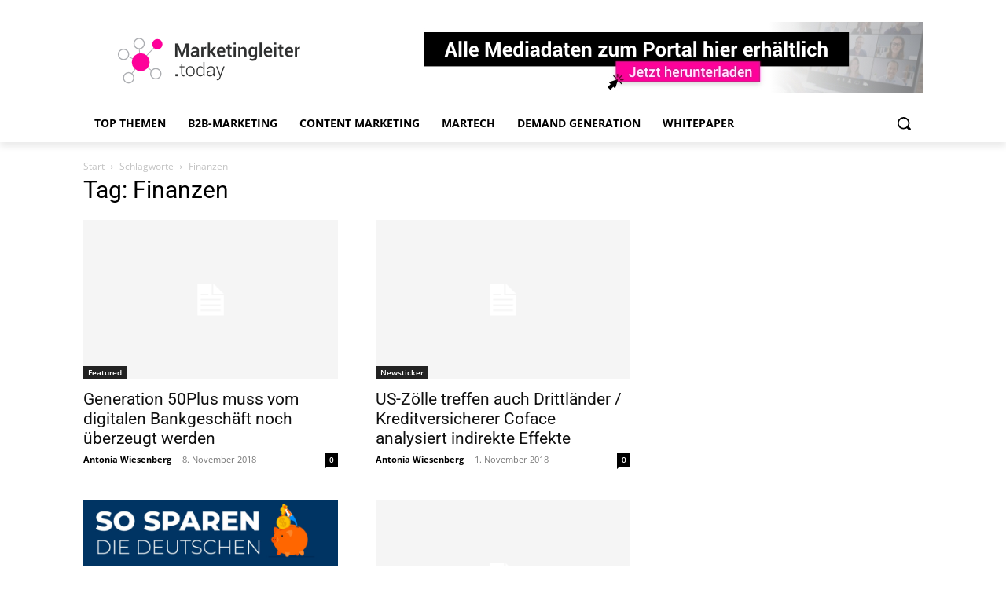

--- FILE ---
content_type: text/html; charset=utf-8
request_url: https://www.google.com/recaptcha/api2/aframe
body_size: 268
content:
<!DOCTYPE HTML><html><head><meta http-equiv="content-type" content="text/html; charset=UTF-8"></head><body><script nonce="5Mj7UBB_cSCzjf_joGV7aQ">/** Anti-fraud and anti-abuse applications only. See google.com/recaptcha */ try{var clients={'sodar':'https://pagead2.googlesyndication.com/pagead/sodar?'};window.addEventListener("message",function(a){try{if(a.source===window.parent){var b=JSON.parse(a.data);var c=clients[b['id']];if(c){var d=document.createElement('img');d.src=c+b['params']+'&rc='+(localStorage.getItem("rc::a")?sessionStorage.getItem("rc::b"):"");window.document.body.appendChild(d);sessionStorage.setItem("rc::e",parseInt(sessionStorage.getItem("rc::e")||0)+1);localStorage.setItem("rc::h",'1769120970196');}}}catch(b){}});window.parent.postMessage("_grecaptcha_ready", "*");}catch(b){}</script></body></html>

--- FILE ---
content_type: application/javascript
request_url: https://www.marketingleiter.today/wp-content/cache/min/1/wp-content/plugins/td-composer/legacy/Newspaper/js/tdMenu.js?ver=1745317355
body_size: 1071
content:
var tdMenu={};(function(){tdMenu={_itemsWithSubmenu:null,_mainMenu:null,_outsideClickArea:null,_outsideClickExcludedAreas:"#td-header-menu .sf-menu, #td-header-menu .sf-menu *, .menu-top-container, .menu-top-container *",_openMenuClass:"sfHover",_openMenuBodyClass:"td-open-menu",init:function(){var c=jQuery("#td-header-menu .sf-menu"),e=jQuery("#td-header-menu .sf-menu, .top-header-menu"),b=e.find(".menu-item-has-children > a, .td-mega-menu > a");b.append('<i class="td-icon-menu-down"></i>');c.supersubs({minWidth:10,maxWidth:20,extraWidth:1});b.addClass("sf-with-ul");e.addClass("sf-js-enabled");b.parent().find("ul").first().css("display","none");tdMenu._mainMenu=c;tdMenu._itemsWithSubmenu=b;tdMenu._outsideClickArea=jQuery(window).not(tdMenu._outsideClickExcludedAreas);tdMenu._setHover(b,c)},_getSubmenuPosition:function(c){var e=jQuery(window).width();c=c.children("ul").first();if(0<c.length){var b=c.offset().left+c.width();b>e&&(c.parent().parent().hasClass("sf-menu")?c.css("left","-"+(b-e)+"px"):c.addClass("reversed").css("left","-"+(c.width()+0)+"px"))}},_getMouseAngleDirection:function(c,e,b,l){return Math.atan2(b-c,l-e)/Math.PI*180},_setHover:function(c,e){if(tdDetect.isTouchDevice)jQuery(document).on("touchstart","body",function(a){var d=c.parent(),b=jQuery("body");b.hasClass(tdMenu._openMenuBodyClass)&&!d.is(a.target)&&0===d.has(a.target).length&&(d.removeClass(tdMenu._openMenuClass),d.children("ul").hide(),b.removeClass(tdMenu._openMenuBodyClass))}),c.on("touchstart",function(a){a.preventDefault();a.stopPropagation();var b=jQuery(this);a=b.parent();var f=jQuery("body");a.hasClass(tdMenu._openMenuClass)?null!==b.attr("href")&&"#"!==b.attr("href")?window.location.href=b.attr("href"):((a.parent().hasClass("sf-menu")||a.parent().hasClass("top-header-menu"))&&f.removeClass(tdMenu._openMenuBodyClass),a.removeClass(tdMenu._openMenuClass),a.find("ul").hide(),a.find("li").removeClass(tdMenu._openMenuClass)):(a.parent().hasClass("sf-menu")||a.parent().hasClass("top-header-menu")?(c.parent().removeClass(tdMenu._openMenuClass),c.parent().children("ul").hide()):(b=a.siblings(),b.removeClass(tdMenu._openMenuClass),b.find("ul").hide(),b.find("li").removeClass(tdMenu._openMenuClass)),a.addClass(tdMenu._openMenuClass),a.children("ul").show(),tdMenu._getSubmenuPosition(a),f.addClass(tdMenu._openMenuBodyClass))});else{var b={},l,k=!0;e.on("mouseleave",function(){c.parent().removeClass(tdMenu._openMenuClass);c.parent().children("ul").hide();b={}});e.find(".menu-item").hover(function(){var a=jQuery(this),d="",f,e;if(a.hasClass("menu-item-has-children")||a.hasClass("td-mega-menu"))if(a.parent().hasClass("sf-menu"))if(jQuery.isEmptyObject(b))a.addClass(tdMenu._openMenuClass),a.children("ul").show(),b=a;else{if(a[0]!==b[0]){var g=e=f=0;var h=null;!0===k&&(k=!1,l=setTimeout(function(){c.parent().removeClass(tdMenu._openMenuClass);c.parent().children("ul").hide();a.addClass(tdMenu._openMenuClass);a.children("ul").show();b=a},400));a.on("mousemove",function(d){5<=f?(f=0,h=tdMenu._getMouseAngleDirection(e,g,d.pageX,d.pageY),e=d.pageX,g=d.pageY):(f++,0===e&&0===g&&(e=d.pageX,g=d.pageY));null!==h&&(85<h||-85>h)&&(c.parent().removeClass(tdMenu._openMenuClass),c.parent().children("ul").hide(),a.addClass(tdMenu._openMenuClass),a.children("ul").show(),a.off("mousemove"),clearTimeout(l),k=!0,b=a)})}}else d=a.siblings(),d.removeClass(tdMenu._openMenuClass),d.find("ul").hide(),d.find("li").removeClass(tdMenu._openMenuClass),a.addClass(tdMenu._openMenuClass),a.children("ul").show(),tdMenu._getSubmenuPosition(a);else a.parent().hasClass("sf-menu")||a.parent().hasClass("top-header-menu")?jQuery.isEmptyObject(b)||(g=e=f=0,h=null,!0===k&&(k=!1,l=setTimeout(function(){c.parent().removeClass(tdMenu._openMenuClass);c.parent().children("ul").hide();b={}},400)),a.on("mousemove",function(d){5<=f?(f=0,h=tdMenu._getMouseAngleDirection(e,g,d.pageX,d.pageY),e=d.pageX,g=d.pageY):(f++,0===e&&0===g&&(e=d.pageX,g=d.pageY));null!==h&&(85<h||-85>h)&&(c.parent().removeClass(tdMenu._openMenuClass),c.parent().children("ul").hide(),a.off("mousemove"),clearTimeout(l),k=!0,b={})})):(b=a.parent(),d=a.siblings(),d.removeClass(tdMenu._openMenuClass),d.find("ul").hide(),d.find("li").removeClass(tdMenu._openMenuClass))},function(){var a=jQuery(this);!1===k&&(clearTimeout(l),k=!0);a.off("mousemove")})}},unsetHover:function(){null!==tdMenu._itemsWithSubmenu&&tdMenu._itemsWithSubmenu.off();null!==tdMenu._outsideClickArea&&tdMenu._outsideClickArea.off()}}})();jQuery().ready(function(){tdMenu.init()})